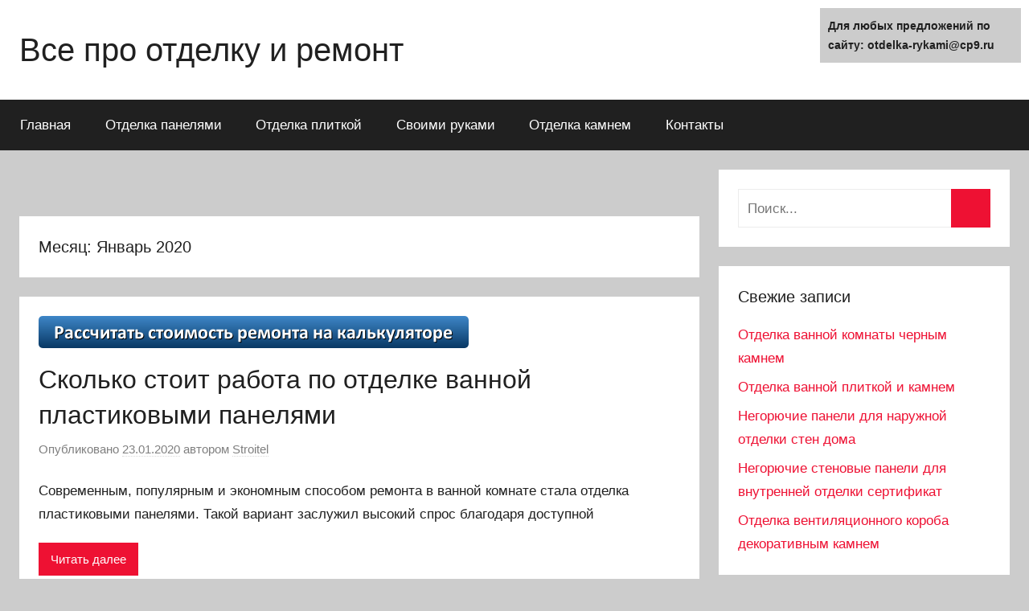

--- FILE ---
content_type: text/html;charset=UTF-8
request_url: https://otdelka-rykami.ru/2020/01
body_size: 8668
content:
<!DOCTYPE html>
<html lang="ru-RU">

<head>
<meta charset="UTF-8">
<meta name="viewport" content="width=device-width, initial-scale=1">
<link rel="profile" href="//gmpg.org/xfn/11">
<title>Январь, 2020 | Все про отделку и ремонт</title>
<script type="text/javascript"> //<![CDATA[
				ajaxurl = "https://otdelka-rykami.ru/wp-admin/admin-ajax.php";
			//]]></script>
<!-- All in One SEO Pack 2.4.6 by Michael Torbert of Semper Fi Web Design[187,238] -->
<meta name="robots" content="noindex,follow" />
<link rel='next' href='//otdelka-rykami.ru/2020/01/page/2' />

<link rel="canonical" href="//otdelka-rykami.ru/2020/01" />
<!-- /all in one seo pack -->

<link rel='dns-prefetch' href='//s.w.org' />
<link rel="alternate" type="application/rss+xml" title="Все про отделку и ремонт " Лента" href="//otdelka-rykami.ru/feed" />
<link rel="alternate" type="application/rss+xml" title="Все про отделку и ремонт " Лента комментариев" href="//otdelka-rykami.ru/comments/feed" />
		<script type="text/javascript">
			</script>
<link rel='stylesheet' id='yarppWidgetCss-css'  href='//otdelka-rykami.ru/wp-content/plugins/yet-another-related-posts-plugin/style/widget.css?ver=4.9.15' type='text/css' media='all' />
<link rel='stylesheet' id='toc-css-css'  href='//otdelka-rykami.ru/wp-content/plugins/aftparser/css/toc.css?ver=4.9.15' type='text/css' media='all' />
<link rel='stylesheet' id='font-awesome-css'  href='//otdelka-rykami.ru/wp-content/plugins/smooth-scroll-up/css/font-awesome.min.css?ver=4.6.3' type='text/css' media='all' />
<link rel='stylesheet' id='scrollup-css-css'  href='//otdelka-rykami.ru/wp-content/plugins/smooth-scroll-up/css/scrollup.css?ver=4.9.15' type='text/css' media='all' />
<link rel='stylesheet' id='toc-screen-css'  href='//otdelka-rykami.ru/wp-content/plugins/supertoc/screen.css?ver=1000' type='text/css' media='all' />
<link rel='stylesheet' id='donovan-stylesheet-css'  href='//otdelka-rykami.ru/wp-content/themes/donovan/style.css?ver=10.0.1' type='text/css' media='all' />
<style id='donovan-stylesheet-inline-css' type='text/css'>
.site-description { position: absolute; clip: rect(1px, 1px, 1px, 1px); width: 1px; height: 1px; overflow: hidden; }
</style>

<script type='text/javascript' src='//otdelka-rykami.ru/wp-includes/js/jquery/jquery.js?ver=1.12.4'></script>
<script type='text/javascript' src='//otdelka-rykami.ru/wp-includes/js/jquery/jquery-migrate.min.js?ver=1.4.1'></script>
<script type='text/javascript'>
/* <![CDATA[ */
var donovan_menu_title = "<svg class=\"icon icon-menu\" aria-hidden=\"true\" role=\"img\"> <use xlink:href=\"https:\/\/otdelka-rykami.ru\/wp-content\/themes\/donovan\/assets\/icons\/genericons-neue.svg#menu\"><\/use> <\/svg>\u041c\u0435\u043d\u044e";
/* ]]> */
</script>
<script type='text/javascript' src='//otdelka-rykami.ru/wp-content/themes/donovan/assets/js/navigation.js?ver=20171005'></script>
<script type='text/javascript' src='//otdelka-rykami.ru/wp-content/themes/donovan/assets/js/svgxuse.min.js?ver=1.2.4'></script>
<link rel='https://api.w.org/' href='//otdelka-rykami.ru/wp-json/' />
<link rel="EditURI" type="application/rsd+xml" title="RSD" href="//otdelka-rykami.ru/xmlrpc.php?rsd" />
<link rel="wlwmanifest" type="application/wlwmanifest+xml" href="//otdelka-rykami.ru/wp-includes/wlwmanifest.xml" /> 
<meta name="generator" content="WordPress 4.9.15" />
		<style type="text/css">.recentcomments a{display:inline !important;padding:0 !important;margin:0 !important;}</style>
		</head>


<body class="archive date hfeed">

	<div id="page" class="site">
		<a class="skip-link screen-reader-text" href="#content">Перейти к содержимому</a>

		
		<header id="masthead" class="site-header clearfix" role="banner">

			<div class="header-main container clearfix">

				<div id="logo" class="site-branding clearfix">

										
			<p class="site-title"><a href="//otdelka-rykami.ru/" rel="home">Все про отделку и ремонт</a></p>

							
				</div><!-- .site-branding -->

				
			</div><!-- .header-main -->

			
<div id="main-navigation-wrap" class="primary-navigation-wrap">

	<div id="main-navigation-container" class="primary-navigation-container container">

		
		<nav id="main-navigation" class="primary-navigation navigation clearfix" role="navigation">
			<ul id="menu-1" class="main-navigation-menu"><li id="menu-item-1526" class="menu-item menu-item-type-custom menu-item-object-custom menu-item-home menu-item-1526"><a href="//otdelka-rykami.ru/">Главная</a></li>
<li id="menu-item-1527" class="menu-item menu-item-type-taxonomy menu-item-object-category menu-item-1527"><a href="//otdelka-rykami.ru/category/paneli">Отделка панелями</a></li>
<li id="menu-item-1528" class="menu-item menu-item-type-taxonomy menu-item-object-category menu-item-1528"><a href="//otdelka-rykami.ru/category/plitka">Отделка плиткой</a></li>
<li id="menu-item-1529" class="menu-item menu-item-type-taxonomy menu-item-object-category menu-item-1529"><a href="//otdelka-rykami.ru/category/handmade">Своими руками</a></li>
<li id="menu-item-1530" class="menu-item menu-item-type-taxonomy menu-item-object-category menu-item-1530"><a href="//otdelka-rykami.ru/category/kamen">Отделка камнем</a></li>
<li id="menu-item-1531" class="menu-item menu-item-type-post_type menu-item-object-page menu-item-1531"><a href="//otdelka-rykami.ru/contacts">Контакты</a></li>
</ul>		</nav><!-- #main-navigation -->

	</div>

</div>

			

		</header><!-- #masthead -->

		<div id="content" class="site-content container">

	<div id="primary" class="content-archive content-area">
		<main id="main" class="site-main" role="main"><script type="text/javascript">
<!--
var _acic={dataProvider:10};(function(){var e=document.createElement("script");e.type="text/javascript";e.async=true;e.src="https://www.acint.net/aci.js";var t=document.getElementsByTagName("script")[0];t.parentNode.insertBefore(e,t)})()
//-->
</script><br><br>

		
			<header class="archive-header">

				<h1 class="archive-title">Месяц: Январь 2020</h1>				
			</header><!-- .archive-header -->

			<div id="post-wrapper" class="post-wrapper">

			
<article id="post-1680" class="post-1680 post type-post status-publish format-standard has-post-thumbnail hentry category-paneli">

	
			<div class="post-image">
				<a class="wp-post-image-link" href="//otdelka-rykami.ru/skol-ko-stoit-rabota-po-otdelke-vannoy-plastikovymi-panelyami.html" rel="bookmark">
					<img width="535" height="40" src="//otdelka-rykami.ru/wp-content/uploads/2020/01/skol-ko-stoit-rabota-po-otdelke-vannoy-plastikovymi-panelyami-7.png" class="attachment-post-thumbnail size-post-thumbnail wp-post-image" alt="" srcset="//otdelka-rykami.ru/wp-content/uploads/2020/01/skol-ko-stoit-rabota-po-otdelke-vannoy-plastikovymi-panelyami-7.png 535w, //otdelka-rykami.ru/wp-content/uploads/2020/01/skol-ko-stoit-rabota-po-otdelke-vannoy-plastikovymi-panelyami-7-300x22.png 300w" sizes="(max-width: 535px) 100vw, 535px" />				</a>
			</div>

		
	<div class="post-content">

		<header class="entry-header">

			<h2 class="entry-title"><a href="//otdelka-rykami.ru/skol-ko-stoit-rabota-po-otdelke-vannoy-plastikovymi-panelyami.html" rel="bookmark">Сколько стоит работа по отделке ванной пластиковыми панелями</a></h2>
			<div class="entry-meta post-details"><span class="posted-on meta-date">Опубликовано <a href="//otdelka-rykami.ru/skol-ko-stoit-rabota-po-otdelke-vannoy-plastikovymi-panelyami.html" rel="bookmark"><time class="entry-date published updated" datetime="2020-01-23T06:42:42+00:00">23.01.2020</time></a></span><span class="posted-by meta-author"> автором <span class="author vcard"><a class="url fn n" href="//otdelka-rykami.ru/author/stroitel" title="Посмотреть все записи автора Stroitel" rel="author">Stroitel</a></span></span></div>
		</header><!-- .entry-header -->

		<div class="entry-content entry-excerpt clearfix">
			<p>Современным, популярным и экономным способом ремонта в ванной комнате стала отделка пластиковыми панелями. Такой вариант заслужил высокий спрос благодаря доступной</p>
			
		<a href="//otdelka-rykami.ru/skol-ko-stoit-rabota-po-otdelke-vannoy-plastikovymi-panelyami.html" class="more-link">Читать далее</a>

				</div><!-- .entry-content -->

	</div>

	<footer class="entry-footer post-details">
		<div class="entry-categories"> <svg class="icon icon-category" aria-hidden="true" role="img"> <use xlink:href="https://otdelka-rykami.ru/wp-content/themes/donovan/assets/icons/genericons-neue.svg#category"></use> </svg><a href="//otdelka-rykami.ru/category/paneli" rel="category tag">Отделка панелями</a></div>
			<div class="entry-comments">

				<svg class="icon icon-mail" aria-hidden="true" role="img"> <use xlink:href="https://otdelka-rykami.ru/wp-content/themes/donovan/assets/icons/genericons-neue.svg#mail"></use> </svg><a href="//otdelka-rykami.ru/skol-ko-stoit-rabota-po-otdelke-vannoy-plastikovymi-panelyami.html#respond">Оставить коментарий</a>
			</div>

			</footer><!-- .entry-footer -->

</article>

<article id="post-1678" class="post-1678 post type-post status-publish format-standard has-post-thumbnail hentry category-paneli">

	
			<div class="post-image">
				<a class="wp-post-image-link" href="//otdelka-rykami.ru/stenovye-paneli-dlya-vnutrenney-otdelki-dlya-vannoy-komnaty.html" rel="bookmark">
					<img width="448" height="100" src="//otdelka-rykami.ru/wp-content/uploads/2020/01/stenovye-paneli-dlya-vnutrenney-otdelki-dlya-vannoy-komnaty-1.png" class="attachment-post-thumbnail size-post-thumbnail wp-post-image" alt="" srcset="//otdelka-rykami.ru/wp-content/uploads/2020/01/stenovye-paneli-dlya-vnutrenney-otdelki-dlya-vannoy-komnaty-1.png 448w, //otdelka-rykami.ru/wp-content/uploads/2020/01/stenovye-paneli-dlya-vnutrenney-otdelki-dlya-vannoy-komnaty-1-300x67.png 300w" sizes="(max-width: 448px) 100vw, 448px" />				</a>
			</div>

		
	<div class="post-content">

		<header class="entry-header">

			<h2 class="entry-title"><a href="//otdelka-rykami.ru/stenovye-paneli-dlya-vnutrenney-otdelki-dlya-vannoy-komnaty.html" rel="bookmark">Стеновые панели для внутренней отделки для ванной комнаты</a></h2>
			<div class="entry-meta post-details"><span class="posted-on meta-date">Опубликовано <a href="//otdelka-rykami.ru/stenovye-paneli-dlya-vnutrenney-otdelki-dlya-vannoy-komnaty.html" rel="bookmark"><time class="entry-date published updated" datetime="2020-01-17T04:52:00+00:00">17.01.2020</time></a></span><span class="posted-by meta-author"> автором <span class="author vcard"><a class="url fn n" href="//otdelka-rykami.ru/author/stroitel" title="Посмотреть все записи автора Stroitel" rel="author">Stroitel</a></span></span></div>
		</header><!-- .entry-header -->

		<div class="entry-content entry-excerpt clearfix">
			<p>Ванная комната отличается сложными условиями для облицовочных материалов. Потому к выбору оформления стоит подходить серьезно. Стеновые панели для ванной создают</p>
			
		<a href="//otdelka-rykami.ru/stenovye-paneli-dlya-vnutrenney-otdelki-dlya-vannoy-komnaty.html" class="more-link">Читать далее</a>

				</div><!-- .entry-content -->

	</div>

	<footer class="entry-footer post-details">
		<div class="entry-categories"> <svg class="icon icon-category" aria-hidden="true" role="img"> <use xlink:href="https://otdelka-rykami.ru/wp-content/themes/donovan/assets/icons/genericons-neue.svg#category"></use> </svg><a href="//otdelka-rykami.ru/category/paneli" rel="category tag">Отделка панелями</a></div>
			<div class="entry-comments">

				<svg class="icon icon-mail" aria-hidden="true" role="img"> <use xlink:href="https://otdelka-rykami.ru/wp-content/themes/donovan/assets/icons/genericons-neue.svg#mail"></use> </svg><a href="//otdelka-rykami.ru/stenovye-paneli-dlya-vnutrenney-otdelki-dlya-vannoy-komnaty.html#respond">Оставить коментарий</a>
			</div>

			</footer><!-- .entry-footer -->

</article>

<article id="post-1676" class="post-1676 post type-post status-publish format-standard has-post-thumbnail hentry category-kamen">

	
			<div class="post-image">
				<a class="wp-post-image-link" href="//otdelka-rykami.ru/otdelka-sten-dekorativnym-kamnem-vozle-televizora.html" rel="bookmark">
					<img width="400" height="267" src="//otdelka-rykami.ru/wp-content/uploads/2020/01/otdelka-sten-dekorativnym-kamnem-vozle-televizora-1.jpg" class="attachment-post-thumbnail size-post-thumbnail wp-post-image" alt="" srcset="//otdelka-rykami.ru/wp-content/uploads/2020/01/otdelka-sten-dekorativnym-kamnem-vozle-televizora-1.jpg 400w, //otdelka-rykami.ru/wp-content/uploads/2020/01/otdelka-sten-dekorativnym-kamnem-vozle-televizora-1-300x200.jpg 300w" sizes="(max-width: 400px) 100vw, 400px" />				</a>
			</div>

		
	<div class="post-content">

		<header class="entry-header">

			<h2 class="entry-title"><a href="//otdelka-rykami.ru/otdelka-sten-dekorativnym-kamnem-vozle-televizora.html" rel="bookmark">Отделка стен декоративным камнем возле телевизора</a></h2>
			<div class="entry-meta post-details"><span class="posted-on meta-date">Опубликовано <a href="//otdelka-rykami.ru/otdelka-sten-dekorativnym-kamnem-vozle-televizora.html" rel="bookmark"><time class="entry-date published updated" datetime="2020-01-15T15:49:46+00:00">15.01.2020</time></a></span><span class="posted-by meta-author"> автором <span class="author vcard"><a class="url fn n" href="//otdelka-rykami.ru/author/stroitel" title="Посмотреть все записи автора Stroitel" rel="author">Stroitel</a></span></span></div>
		</header><!-- .entry-header -->

		<div class="entry-content entry-excerpt clearfix">
			<p>В гостиной часто устанавливается телевизор на противоположной к дивану или мягкому уголку стене или в нише. Для отделки поверхности вокруг</p>
			
		<a href="//otdelka-rykami.ru/otdelka-sten-dekorativnym-kamnem-vozle-televizora.html" class="more-link">Читать далее</a>

				</div><!-- .entry-content -->

	</div>

	<footer class="entry-footer post-details">
		<div class="entry-categories"> <svg class="icon icon-category" aria-hidden="true" role="img"> <use xlink:href="https://otdelka-rykami.ru/wp-content/themes/donovan/assets/icons/genericons-neue.svg#category"></use> </svg><a href="//otdelka-rykami.ru/category/kamen" rel="category tag">Отделка камнем</a></div>
			<div class="entry-comments">

				<svg class="icon icon-mail" aria-hidden="true" role="img"> <use xlink:href="https://otdelka-rykami.ru/wp-content/themes/donovan/assets/icons/genericons-neue.svg#mail"></use> </svg><a href="//otdelka-rykami.ru/otdelka-sten-dekorativnym-kamnem-vozle-televizora.html#respond">Оставить коментарий</a>
			</div>

			</footer><!-- .entry-footer -->

</article>

<article id="post-1674" class="post-1674 post type-post status-publish format-standard has-post-thumbnail hentry category-paneli">

	
			<div class="post-image">
				<a class="wp-post-image-link" href="//otdelka-rykami.ru/stenovye-paneli-iz-metalla-dlya-vnutrenney-otdelki-pomescheniy.html" rel="bookmark">
					<img width="650" height="487" src="//otdelka-rykami.ru/wp-content/uploads/2020/01/stenovye-paneli-iz-metalla-dlya-vnutrenney-otdelki-pomescheniy-185.jpg" class="attachment-post-thumbnail size-post-thumbnail wp-post-image" alt="" srcset="//otdelka-rykami.ru/wp-content/uploads/2020/01/stenovye-paneli-iz-metalla-dlya-vnutrenney-otdelki-pomescheniy-185.jpg 650w, //otdelka-rykami.ru/wp-content/uploads/2020/01/stenovye-paneli-iz-metalla-dlya-vnutrenney-otdelki-pomescheniy-185-300x225.jpg 300w, //otdelka-rykami.ru/wp-content/uploads/2020/01/stenovye-paneli-iz-metalla-dlya-vnutrenney-otdelki-pomescheniy-185-600x450.jpg 600w" sizes="(max-width: 650px) 100vw, 650px" />				</a>
			</div>

		
	<div class="post-content">

		<header class="entry-header">

			<h2 class="entry-title"><a href="//otdelka-rykami.ru/stenovye-paneli-iz-metalla-dlya-vnutrenney-otdelki-pomescheniy.html" rel="bookmark">Стеновые панели из металла для внутренней отделки помещений</a></h2>
			<div class="entry-meta post-details"><span class="posted-on meta-date">Опубликовано <a href="//otdelka-rykami.ru/stenovye-paneli-iz-metalla-dlya-vnutrenney-otdelki-pomescheniy.html" rel="bookmark"><time class="entry-date published updated" datetime="2020-01-09T12:34:18+00:00">09.01.2020</time></a></span><span class="posted-by meta-author"> автором <span class="author vcard"><a class="url fn n" href="//otdelka-rykami.ru/author/stroitel" title="Посмотреть все записи автора Stroitel" rel="author">Stroitel</a></span></span></div>
		</header><!-- .entry-header -->

		<div class="entry-content entry-excerpt clearfix">
			<p>Для отделки современного жилища или офисного помещения часто используют модульную систему, которая позволяет быстро, качественно и без особых затрат выполнить</p>
			
		<a href="//otdelka-rykami.ru/stenovye-paneli-iz-metalla-dlya-vnutrenney-otdelki-pomescheniy.html" class="more-link">Читать далее</a>

				</div><!-- .entry-content -->

	</div>

	<footer class="entry-footer post-details">
		<div class="entry-categories"> <svg class="icon icon-category" aria-hidden="true" role="img"> <use xlink:href="https://otdelka-rykami.ru/wp-content/themes/donovan/assets/icons/genericons-neue.svg#category"></use> </svg><a href="//otdelka-rykami.ru/category/paneli" rel="category tag">Отделка панелями</a></div>
			<div class="entry-comments">

				<svg class="icon icon-mail" aria-hidden="true" role="img"> <use xlink:href="https://otdelka-rykami.ru/wp-content/themes/donovan/assets/icons/genericons-neue.svg#mail"></use> </svg><a href="//otdelka-rykami.ru/stenovye-paneli-iz-metalla-dlya-vnutrenney-otdelki-pomescheniy.html#respond">Оставить коментарий</a>
			</div>

			</footer><!-- .entry-footer -->

</article>

<article id="post-1672" class="post-1672 post type-post status-publish format-standard has-post-thumbnail hentry category-paneli">

	
			<div class="post-image">
				<a class="wp-post-image-link" href="//otdelka-rykami.ru/stenovye-paneli-iz-natural-nyh-materialov-dlya-vnutrenney-otdelki.html" rel="bookmark">
					<img width="650" height="487" src="//otdelka-rykami.ru/wp-content/uploads/2020/01/stenovye-paneli-iz-natural-nyh-materialov-dlya-vnutrenney-otdelki-1.jpg" class="attachment-post-thumbnail size-post-thumbnail wp-post-image" alt="" srcset="//otdelka-rykami.ru/wp-content/uploads/2020/01/stenovye-paneli-iz-natural-nyh-materialov-dlya-vnutrenney-otdelki-1.jpg 650w, //otdelka-rykami.ru/wp-content/uploads/2020/01/stenovye-paneli-iz-natural-nyh-materialov-dlya-vnutrenney-otdelki-1-300x225.jpg 300w, //otdelka-rykami.ru/wp-content/uploads/2020/01/stenovye-paneli-iz-natural-nyh-materialov-dlya-vnutrenney-otdelki-1-600x450.jpg 600w" sizes="(max-width: 650px) 100vw, 650px" />				</a>
			</div>

		
	<div class="post-content">

		<header class="entry-header">

			<h2 class="entry-title"><a href="//otdelka-rykami.ru/stenovye-paneli-iz-natural-nyh-materialov-dlya-vnutrenney-otdelki.html" rel="bookmark">Стеновые панели из натуральных материалов для внутренней отделки</a></h2>
			<div class="entry-meta post-details"><span class="posted-on meta-date">Опубликовано <a href="//otdelka-rykami.ru/stenovye-paneli-iz-natural-nyh-materialov-dlya-vnutrenney-otdelki.html" rel="bookmark"><time class="entry-date published updated" datetime="2020-01-09T12:33:58+00:00">09.01.2020</time></a></span><span class="posted-by meta-author"> автором <span class="author vcard"><a class="url fn n" href="//otdelka-rykami.ru/author/stroitel" title="Посмотреть все записи автора Stroitel" rel="author">Stroitel</a></span></span></div>
		</header><!-- .entry-header -->

		<div class="entry-content entry-excerpt clearfix">
			<p>Стеновые панели – один из самых выгодных вариантов финишной отделки. С их помощью можно быстро и без больших денежных затрат</p>
			
		<a href="//otdelka-rykami.ru/stenovye-paneli-iz-natural-nyh-materialov-dlya-vnutrenney-otdelki.html" class="more-link">Читать далее</a>

				</div><!-- .entry-content -->

	</div>

	<footer class="entry-footer post-details">
		<div class="entry-categories"> <svg class="icon icon-category" aria-hidden="true" role="img"> <use xlink:href="https://otdelka-rykami.ru/wp-content/themes/donovan/assets/icons/genericons-neue.svg#category"></use> </svg><a href="//otdelka-rykami.ru/category/paneli" rel="category tag">Отделка панелями</a></div>
			<div class="entry-comments">

				<svg class="icon icon-mail" aria-hidden="true" role="img"> <use xlink:href="https://otdelka-rykami.ru/wp-content/themes/donovan/assets/icons/genericons-neue.svg#mail"></use> </svg><a href="//otdelka-rykami.ru/stenovye-paneli-iz-natural-nyh-materialov-dlya-vnutrenney-otdelki.html#respond">Оставить коментарий</a>
			</div>

			</footer><!-- .entry-footer -->

</article>

<article id="post-1670" class="post-1670 post type-post status-publish format-standard has-post-thumbnail hentry category-paneli">

	
			<div class="post-image">
				<a class="wp-post-image-link" href="//otdelka-rykami.ru/stenovye-paneli-iz-plastika-dlya-naruzhnoy-otdelki-doma.html" rel="bookmark">
					<img width="600" height="450" src="//otdelka-rykami.ru/wp-content/uploads/2020/01/stenovye-paneli-iz-plastika-dlya-naruzhnoy-otdelki-doma-52.jpg" class="attachment-post-thumbnail size-post-thumbnail wp-post-image" alt="" srcset="//otdelka-rykami.ru/wp-content/uploads/2020/01/stenovye-paneli-iz-plastika-dlya-naruzhnoy-otdelki-doma-52.jpg 600w, //otdelka-rykami.ru/wp-content/uploads/2020/01/stenovye-paneli-iz-plastika-dlya-naruzhnoy-otdelki-doma-52-300x225.jpg 300w" sizes="(max-width: 600px) 100vw, 600px" />				</a>
			</div>

		
	<div class="post-content">

		<header class="entry-header">

			<h2 class="entry-title"><a href="//otdelka-rykami.ru/stenovye-paneli-iz-plastika-dlya-naruzhnoy-otdelki-doma.html" rel="bookmark">Стеновые панели из пластика для наружной отделки дома</a></h2>
			<div class="entry-meta post-details"><span class="posted-on meta-date">Опубликовано <a href="//otdelka-rykami.ru/stenovye-paneli-iz-plastika-dlya-naruzhnoy-otdelki-doma.html" rel="bookmark"><time class="entry-date published updated" datetime="2020-01-07T12:15:57+00:00">07.01.2020</time></a></span><span class="posted-by meta-author"> автором <span class="author vcard"><a class="url fn n" href="//otdelka-rykami.ru/author/stroitel" title="Посмотреть все записи автора Stroitel" rel="author">Stroitel</a></span></span></div>
		</header><!-- .entry-header -->

		<div class="entry-content entry-excerpt clearfix">
			<p>На смену устаревшим методам отделки зданий пришла отделка штучным облицовочным материалом. Фасадные панели ПВХ стали настоящей революцией в сфере отделки</p>
			
		<a href="//otdelka-rykami.ru/stenovye-paneli-iz-plastika-dlya-naruzhnoy-otdelki-doma.html" class="more-link">Читать далее</a>

				</div><!-- .entry-content -->

	</div>

	<footer class="entry-footer post-details">
		<div class="entry-categories"> <svg class="icon icon-category" aria-hidden="true" role="img"> <use xlink:href="https://otdelka-rykami.ru/wp-content/themes/donovan/assets/icons/genericons-neue.svg#category"></use> </svg><a href="//otdelka-rykami.ru/category/paneli" rel="category tag">Отделка панелями</a></div>
			<div class="entry-comments">

				<svg class="icon icon-mail" aria-hidden="true" role="img"> <use xlink:href="https://otdelka-rykami.ru/wp-content/themes/donovan/assets/icons/genericons-neue.svg#mail"></use> </svg><a href="//otdelka-rykami.ru/stenovye-paneli-iz-plastika-dlya-naruzhnoy-otdelki-doma.html#respond">Оставить коментарий</a>
			</div>

			</footer><!-- .entry-footer -->

</article>

<article id="post-1668" class="post-1668 post type-post status-publish format-standard has-post-thumbnail hentry category-paneli">

	
			<div class="post-image">
				<a class="wp-post-image-link" href="//otdelka-rykami.ru/stenovye-paneli-mdf-dlya-vnutrenney-otdelki-kak-krepit.html" rel="bookmark">
					<img width="300" height="171" src="//otdelka-rykami.ru/wp-content/uploads/2020/01/stenovye-paneli-mdf-dlya-vnutrenney-otdelki-kak-krepit-29.jpg" class="attachment-post-thumbnail size-post-thumbnail wp-post-image" alt="" />				</a>
			</div>

		
	<div class="post-content">

		<header class="entry-header">

			<h2 class="entry-title"><a href="//otdelka-rykami.ru/stenovye-paneli-mdf-dlya-vnutrenney-otdelki-kak-krepit.html" rel="bookmark">Стеновые панели мдф для внутренней отделки как крепить</a></h2>
			<div class="entry-meta post-details"><span class="posted-on meta-date">Опубликовано <a href="//otdelka-rykami.ru/stenovye-paneli-mdf-dlya-vnutrenney-otdelki-kak-krepit.html" rel="bookmark"><time class="entry-date published updated" datetime="2020-01-07T12:15:38+00:00">07.01.2020</time></a></span><span class="posted-by meta-author"> автором <span class="author vcard"><a class="url fn n" href="//otdelka-rykami.ru/author/stroitel" title="Посмотреть все записи автора Stroitel" rel="author">Stroitel</a></span></span></div>
		</header><!-- .entry-header -->

		<div class="entry-content entry-excerpt clearfix">
			<p>Отделка стен панелями МДФ в последнее время становится все популярнее, благодаря тому, что с помощью них можно быстро привести в</p>
			
		<a href="//otdelka-rykami.ru/stenovye-paneli-mdf-dlya-vnutrenney-otdelki-kak-krepit.html" class="more-link">Читать далее</a>

				</div><!-- .entry-content -->

	</div>

	<footer class="entry-footer post-details">
		<div class="entry-categories"> <svg class="icon icon-category" aria-hidden="true" role="img"> <use xlink:href="https://otdelka-rykami.ru/wp-content/themes/donovan/assets/icons/genericons-neue.svg#category"></use> </svg><a href="//otdelka-rykami.ru/category/paneli" rel="category tag">Отделка панелями</a></div>
			<div class="entry-comments">

				<svg class="icon icon-mail" aria-hidden="true" role="img"> <use xlink:href="https://otdelka-rykami.ru/wp-content/themes/donovan/assets/icons/genericons-neue.svg#mail"></use> </svg><a href="//otdelka-rykami.ru/stenovye-paneli-mdf-dlya-vnutrenney-otdelki-kak-krepit.html#respond">Оставить коментарий</a>
			</div>

			</footer><!-- .entry-footer -->

</article>

<article id="post-1666" class="post-1666 post type-post status-publish format-standard has-post-thumbnail hentry category-paneli">

	
			<div class="post-image">
				<a class="wp-post-image-link" href="//otdelka-rykami.ru/stenovye-paneli-mdf-dlya-otdelki-sten-na-kuhne.html" rel="bookmark">
					<img width="800" height="533" src="//otdelka-rykami.ru/wp-content/uploads/2020/01/stenovye-paneli-mdf-dlya-otdelki-sten-na-kuhne-33.jpg" class="attachment-post-thumbnail size-post-thumbnail wp-post-image" alt="" srcset="//otdelka-rykami.ru/wp-content/uploads/2020/01/stenovye-paneli-mdf-dlya-otdelki-sten-na-kuhne-33.jpg 800w, //otdelka-rykami.ru/wp-content/uploads/2020/01/stenovye-paneli-mdf-dlya-otdelki-sten-na-kuhne-33-300x200.jpg 300w, //otdelka-rykami.ru/wp-content/uploads/2020/01/stenovye-paneli-mdf-dlya-otdelki-sten-na-kuhne-33-768x512.jpg 768w" sizes="(max-width: 800px) 100vw, 800px" />				</a>
			</div>

		
	<div class="post-content">

		<header class="entry-header">

			<h2 class="entry-title"><a href="//otdelka-rykami.ru/stenovye-paneli-mdf-dlya-otdelki-sten-na-kuhne.html" rel="bookmark">Стеновые панели мдф для отделки стен на кухне</a></h2>
			<div class="entry-meta post-details"><span class="posted-on meta-date">Опубликовано <a href="//otdelka-rykami.ru/stenovye-paneli-mdf-dlya-otdelki-sten-na-kuhne.html" rel="bookmark"><time class="entry-date published updated" datetime="2020-01-05T12:03:04+00:00">05.01.2020</time></a></span><span class="posted-by meta-author"> автором <span class="author vcard"><a class="url fn n" href="//otdelka-rykami.ru/author/stroitel" title="Посмотреть все записи автора Stroitel" rel="author">Stroitel</a></span></span></div>
		</header><!-- .entry-header -->

		<div class="entry-content entry-excerpt clearfix">
			<p>МДФ панели для кухни – самый распространенный способ выполнить отделку этого помещения. Они обладают всеми необходимыми характеристиками, которые делают этот</p>
			
		<a href="//otdelka-rykami.ru/stenovye-paneli-mdf-dlya-otdelki-sten-na-kuhne.html" class="more-link">Читать далее</a>

				</div><!-- .entry-content -->

	</div>

	<footer class="entry-footer post-details">
		<div class="entry-categories"> <svg class="icon icon-category" aria-hidden="true" role="img"> <use xlink:href="https://otdelka-rykami.ru/wp-content/themes/donovan/assets/icons/genericons-neue.svg#category"></use> </svg><a href="//otdelka-rykami.ru/category/paneli" rel="category tag">Отделка панелями</a></div>
			<div class="entry-comments">

				<svg class="icon icon-mail" aria-hidden="true" role="img"> <use xlink:href="https://otdelka-rykami.ru/wp-content/themes/donovan/assets/icons/genericons-neue.svg#mail"></use> </svg><a href="//otdelka-rykami.ru/stenovye-paneli-mdf-dlya-otdelki-sten-na-kuhne.html#respond">Оставить коментарий</a>
			</div>

			</footer><!-- .entry-footer -->

</article>

<article id="post-1665" class="post-1665 post type-post status-publish format-standard has-post-thumbnail hentry category-paneli">

	
			<div class="post-image">
				<a class="wp-post-image-link" href="//otdelka-rykami.ru/stenovye-paneli-pod-brevno-dlya-vnutrenney-otdelki-sten.html" rel="bookmark">
					<img width="550" height="269" src="//otdelka-rykami.ru/wp-content/uploads/2018/10/10647.jpg" class="attachment-post-thumbnail size-post-thumbnail wp-post-image" alt="" />				</a>
			</div>

		
	<div class="post-content">

		<header class="entry-header">

			<h2 class="entry-title"><a href="//otdelka-rykami.ru/stenovye-paneli-pod-brevno-dlya-vnutrenney-otdelki-sten.html" rel="bookmark">Стеновые панели под бревно для внутренней отделки стен</a></h2>
			<div class="entry-meta post-details"><span class="posted-on meta-date">Опубликовано <a href="//otdelka-rykami.ru/stenovye-paneli-pod-brevno-dlya-vnutrenney-otdelki-sten.html" rel="bookmark"><time class="entry-date published updated" datetime="2020-01-05T12:02:44+00:00">05.01.2020</time></a></span><span class="posted-by meta-author"> автором <span class="author vcard"><a class="url fn n" href="//otdelka-rykami.ru/author/stroitel" title="Посмотреть все записи автора Stroitel" rel="author">Stroitel</a></span></span></div>
		</header><!-- .entry-header -->

		<div class="entry-content entry-excerpt clearfix">
			<p>Среди всех декоративных вариантов облицовки здания отдельное место занимает отделка дома имитацией бревна: она позволит создать впечатление настоящего дома из</p>
			
		<a href="//otdelka-rykami.ru/stenovye-paneli-pod-brevno-dlya-vnutrenney-otdelki-sten.html" class="more-link">Читать далее</a>

				</div><!-- .entry-content -->

	</div>

	<footer class="entry-footer post-details">
		<div class="entry-categories"> <svg class="icon icon-category" aria-hidden="true" role="img"> <use xlink:href="https://otdelka-rykami.ru/wp-content/themes/donovan/assets/icons/genericons-neue.svg#category"></use> </svg><a href="//otdelka-rykami.ru/category/paneli" rel="category tag">Отделка панелями</a></div>
			<div class="entry-comments">

				<svg class="icon icon-mail" aria-hidden="true" role="img"> <use xlink:href="https://otdelka-rykami.ru/wp-content/themes/donovan/assets/icons/genericons-neue.svg#mail"></use> </svg><a href="//otdelka-rykami.ru/stenovye-paneli-pod-brevno-dlya-vnutrenney-otdelki-sten.html#respond">Оставить коментарий</a>
			</div>

			</footer><!-- .entry-footer -->

</article>

<article id="post-1663" class="post-1663 post type-post status-publish format-standard has-post-thumbnail hentry category-paneli">

	
			<div class="post-image">
				<a class="wp-post-image-link" href="//otdelka-rykami.ru/stenovye-paneli-s-vinilovym-pokrytiem-dlya-vnutrenney-otdelki.html" rel="bookmark">
					<img width="650" height="487" src="//otdelka-rykami.ru/wp-content/uploads/2020/01/stenovye-paneli-s-vinilovym-pokrytiem-dlya-vnutrenney-otdelki-1.jpg" class="attachment-post-thumbnail size-post-thumbnail wp-post-image" alt="" srcset="//otdelka-rykami.ru/wp-content/uploads/2020/01/stenovye-paneli-s-vinilovym-pokrytiem-dlya-vnutrenney-otdelki-1.jpg 650w, //otdelka-rykami.ru/wp-content/uploads/2020/01/stenovye-paneli-s-vinilovym-pokrytiem-dlya-vnutrenney-otdelki-1-300x225.jpg 300w, //otdelka-rykami.ru/wp-content/uploads/2020/01/stenovye-paneli-s-vinilovym-pokrytiem-dlya-vnutrenney-otdelki-1-600x450.jpg 600w" sizes="(max-width: 650px) 100vw, 650px" />				</a>
			</div>

		
	<div class="post-content">

		<header class="entry-header">

			<h2 class="entry-title"><a href="//otdelka-rykami.ru/stenovye-paneli-s-vinilovym-pokrytiem-dlya-vnutrenney-otdelki.html" rel="bookmark">Стеновые панели с виниловым покрытием для внутренней отделки</a></h2>
			<div class="entry-meta post-details"><span class="posted-on meta-date">Опубликовано <a href="//otdelka-rykami.ru/stenovye-paneli-s-vinilovym-pokrytiem-dlya-vnutrenney-otdelki.html" rel="bookmark"><time class="entry-date published updated" datetime="2020-01-03T11:52:39+00:00">03.01.2020</time></a></span><span class="posted-by meta-author"> автором <span class="author vcard"><a class="url fn n" href="//otdelka-rykami.ru/author/stroitel" title="Посмотреть все записи автора Stroitel" rel="author">Stroitel</a></span></span></div>
		</header><!-- .entry-header -->

		<div class="entry-content entry-excerpt clearfix">
			<p>Стеновые панели – один из самых выгодных вариантов финишной отделки. С их помощью можно быстро и без больших денежных затрат</p>
			
		<a href="//otdelka-rykami.ru/stenovye-paneli-s-vinilovym-pokrytiem-dlya-vnutrenney-otdelki.html" class="more-link">Читать далее</a>

				</div><!-- .entry-content -->

	</div>

	<footer class="entry-footer post-details">
		<div class="entry-categories"> <svg class="icon icon-category" aria-hidden="true" role="img"> <use xlink:href="https://otdelka-rykami.ru/wp-content/themes/donovan/assets/icons/genericons-neue.svg#category"></use> </svg><a href="//otdelka-rykami.ru/category/paneli" rel="category tag">Отделка панелями</a></div>
			<div class="entry-comments">

				<svg class="icon icon-mail" aria-hidden="true" role="img"> <use xlink:href="https://otdelka-rykami.ru/wp-content/themes/donovan/assets/icons/genericons-neue.svg#mail"></use> </svg><a href="//otdelka-rykami.ru/stenovye-paneli-s-vinilovym-pokrytiem-dlya-vnutrenney-otdelki.html#respond">Оставить коментарий</a>
			</div>

			</footer><!-- .entry-footer -->

</article>

			</div>

			
	<nav class="navigation pagination" role="navigation">
		<h2 class="screen-reader-text">Навигация по записям</h2>
		<div class="nav-links"><span aria-current='page' class='page-numbers current'>1</span>
<a class='page-numbers' href='//otdelka-rykami.ru/2020/01/page/2'>2</a>
<a class="next page-numbers" href="//otdelka-rykami.ru/2020/01/page/2"><span class="screen-reader-text">Следующие записи</span>"</a></div>
	</nav>
		</main><!-- #main -->
	</div><!-- #primary -->


	<section id="secondary" class="sidebar widget-area clearfix" role="complementary">

		<section id="search-2" class="widget widget_search">
<form role="search" method="get" class="search-form" action="//otdelka-rykami.ru/">
	<label>
		<span class="screen-reader-text">Найти:</span>
		<input type="search" class="search-field"
			placeholder="Поиск..."
			value="" name="s"
			title="Найти:" />
	</label>
	<button type="submit" class="search-submit">
		<svg class="icon icon-search" aria-hidden="true" role="img"> <use xlink:href="https://otdelka-rykami.ru/wp-content/themes/donovan/assets/icons/genericons-neue.svg#search"></use> </svg>		<span class="screen-reader-text">Поиск</span>
	</button>
</form>
</section>		<section id="recent-posts-2" class="widget widget_recent_entries">		<h4 class="widget-title">Свежие записи</h4>		<ul>
											<li>
					<a href="//otdelka-rykami.ru/otdelka-vannoy-komnaty-chernym-kamnem.html">Отделка ванной комнаты черным камнем</a>
									</li>
											<li>
					<a href="//otdelka-rykami.ru/otdelka-vannoy-plitkoy-i-kamnem.html">Отделка ванной плиткой и камнем</a>
									</li>
											<li>
					<a href="//otdelka-rykami.ru/negoryuchie-paneli-dlya-naruzhnoy-otdelki-sten-doma.html">Негорючие панели для наружной отделки стен дома</a>
									</li>
											<li>
					<a href="//otdelka-rykami.ru/negoryuchie-stenovye-paneli-dlya-vnutrenney-otdelki-sertifikat.html">Негорючие стеновые панели для внутренней отделки сертификат</a>
									</li>
											<li>
					<a href="//otdelka-rykami.ru/otdelka-ventilyacionnogo-koroba-dekorativnym-kamnem.html">Отделка вентиляционного короба декоративным камнем</a>
									</li>
					</ul>
		</section><section id="recent-comments-2" class="widget widget_recent_comments"><h4 class="widget-title">Свежие комментарии</h4><ul id="recentcomments"></ul></section><section id="archives-2" class="widget widget_archive"><h4 class="widget-title">Архивы</h4>		<ul>
			<li><a href='//otdelka-rykami.ru/2020/10'>Октябрь 2020</a></li>
	<li><a href='//otdelka-rykami.ru/2020/09'>Сентябрь 2020</a></li>
	<li><a href='//otdelka-rykami.ru/2020/08'>Август 2020</a></li>
	<li><a href='//otdelka-rykami.ru/2020/07'>Июль 2020</a></li>
	<li><a href='//otdelka-rykami.ru/2020/06'>Июнь 2020</a></li>
	<li><a href='//otdelka-rykami.ru/2020/05'>Май 2020</a></li>
	<li><a href='//otdelka-rykami.ru/2020/04'>Апрель 2020</a></li>
	<li><a href='//otdelka-rykami.ru/2020/03'>Март 2020</a></li>
	<li><a href='//otdelka-rykami.ru/2020/01'>Январь 2020</a></li>
	<li><a href='//otdelka-rykami.ru/2019/12'>Декабрь 2019</a></li>
	<li><a href='//otdelka-rykami.ru/2019/11'>Ноябрь 2019</a></li>
	<li><a href='//otdelka-rykami.ru/2019/10'>Октябрь 2019</a></li>
	<li><a href='//otdelka-rykami.ru/2019/09'>Сентябрь 2019</a></li>
	<li><a href='//otdelka-rykami.ru/2018/11'>Ноябрь 2018</a></li>
	<li><a href='//otdelka-rykami.ru/2018/10'>Октябрь 2018</a></li>
		</ul>
		</section><section id="categories-2" class="widget widget_categories"><h4 class="widget-title">Рубрики</h4>		<ul>
	<li class="cat-item cat-item-5"><a href="//otdelka-rykami.ru/category/kamen" >Отделка камнем</a>
</li>
	<li class="cat-item cat-item-4"><a href="//otdelka-rykami.ru/category/paneli" >Отделка панелями</a>
</li>
	<li class="cat-item cat-item-6"><a href="//otdelka-rykami.ru/category/plitka" >Отделка плиткой</a>
</li>
	<li class="cat-item cat-item-2"><a href="//otdelka-rykami.ru/category/handmade" >Своими руками</a>
</li>
		</ul>
</section><section id="meta-2" class="widget widget_meta"><h4 class="widget-title">Мета</h4>			<ul>
						<li><a href="//otdelka-rykami.ru/wp-login.php">Войти</a></li>
			<li><a href="//otdelka-rykami.ru/feed"><abbr title="Really Simple Syndication">RSS</abbr> записей</a></li>
			<li><a href="//otdelka-rykami.ru/comments/feed"><abbr title="Really Simple Syndication">RSS</abbr> комментариев</a></li>
			<li><a href="//ru.wordpress.org/" title="Сайт работает на WordPress &#8212; современной персональной платформе для публикаций.">WordPress.org</a></li>			</ul>
			</section>
	</section><!-- #secondary -->


	</div><!-- #content -->

	
	<div id="footer" class="footer-wrap">

		<footer id="colophon" class="site-footer container clearfix" role="contentinfo">

			
			<div id="footer-line" class="site-info">
				<!-- Yandex.Metrika counter -->
<script type="text/javascript" >
   (function(m,e,t,r,i,k,a){m[i]=m[i]||function(){(m[i].a=m[i].a||[]).push(arguments)};
   m[i].l=1*new Date();k=e.createElement(t),a=e.getElementsByTagName(t)[0],k.async=1,k.src=r,a.parentNode.insertBefore(k,a)})
   (window, document, "script", "https://mc.yandex.ru/metrika/tag.js", "ym");

   ym(55215034, "init", {
        clickmap:true,
        trackLinks:true,
        accurateTrackBounce:true,
        webvisor:true
   });
</script>
<noscript><div></div></noscript>
<!-- /Yandex.Metrika counter -->
			</div><!-- .site-info -->

		</footer><!-- #colophon -->

	</div>

</div><!-- #page -->

<script> var $nocnflct = jQuery.noConflict();
			$nocnflct(function () {
			    $nocnflct.scrollUp({
				scrollName: 'scrollUp', // Element ID
				scrollClass: 'scrollUp scrollup-link scrollup-right', // Element Class
				scrollDistance: 300, // Distance from top/bottom before showing element (px)
				scrollFrom: 'top', // top or bottom
				scrollSpeed: 300, // Speed back to top (ms )
				easingType: 'linear', // Scroll to top easing (see https://easings.net/)
				animation: 'fade', // Fade, slide, none
				animationInSpeed: 200, // Animation in speed (ms )
				animationOutSpeed: 200, // Animation out speed (ms )
				scrollText: '<id class="fa fa-arrow-circle-up fa-2x"></id>', // Text for element, can contain HTML
				scrollTitle: false, // Set a custom link title if required. Defaults to scrollText
				scrollImg: false, // Set true to use image
				activeOverlay: false, // Set CSS color to display scrollUp active point
				zIndex: 2147483647 // Z-Index for the overlay
			    });
			});</script><script type='text/javascript' src='//otdelka-rykami.ru/wp-content/plugins/aftparser/js/toc.min.js?ver=201504087'></script>
<script type='text/javascript' src='//otdelka-rykami.ru/wp-content/plugins/aftparser/js/postprocessing.js?ver=1604081005'></script>
<script type='text/javascript' src='//otdelka-rykami.ru/wp-content/plugins/smooth-scroll-up/js/jquery.scrollUp.min.js?ver=4.9.15'></script>
<script type='text/javascript'>
/* <![CDATA[ */
var supertoc = {"visibility_show":"\u043f\u043e\u043a\u0430\u0437\u0430\u0442\u044c","visibility_hide":"\u0441\u043a\u0440\u044b\u0442\u044c","visibility_hide_by_default":"1","width":"Auto"};
/* ]]> */
</script>
<script type='text/javascript' src='//otdelka-rykami.ru/wp-content/plugins/supertoc/front.js?ver=1000'></script>
<script type='text/javascript' src='//otdelka-rykami.ru/wp-includes/js/wp-embed.min.js?ver=4.9.15'></script>

<script type="text/javascript" src="//api.cloudleadia.com/wnew.js?p=repair&amp;pos=right&amp;margin=20&amp;color=red&amp;w=15325&amp;ft=fabricform&amp;wc=leadia/default/science"></script><div style="position:fixed; top:10px; right:10px; width: 250px; font-size: 14px;background-color: #ccc;padding:10px; font-weight: bold;">Для любых предложений по сайту: otdelka-rykami@cp9.ru</div></body>
</html>

<!-- Dynamic page generated in 0.350 seconds. -->
<!-- Cached page generated by WP-Super-Cache on 2020-10-30 21:03:25 -->

<!-- Compression = gzip -->
<!-- super cache -->












